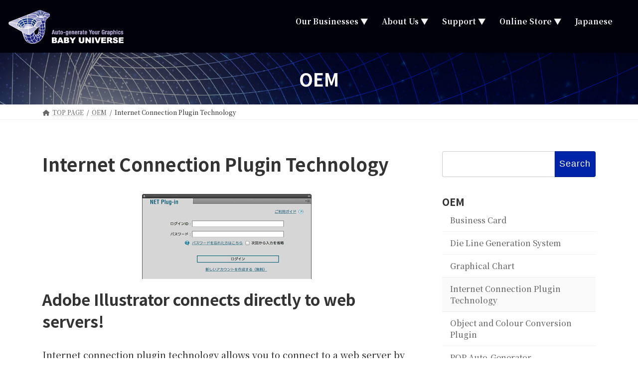

--- FILE ---
content_type: text/html; charset=UTF-8
request_url: https://baby-universe.net/oem/internet-connection-plugin-technology/
body_size: 18626
content:
<!DOCTYPE html>
<html lang="en-US">
<head>
<meta charset="utf-8">
<meta http-equiv="X-UA-Compatible" content="IE=edge">
<meta name="viewport" content="width=device-width, initial-scale=1">
<!-- Google tag (gtag.js) --><script async src="https://www.googletagmanager.com/gtag/js?id=G-RB4MPFN2EF"></script><script>window.dataLayer = window.dataLayer || [];function gtag(){dataLayer.push(arguments);}gtag('js', new Date());gtag('config', 'G-RB4MPFN2EF');</script>
<meta name='robots' content='index, follow, max-image-preview:large, max-snippet:-1, max-video-preview:-1' />
<script id="cookieyes" type="text/javascript" src="https://cdn-cookieyes.com/client_data/c6d24ce84332147b00688746/script.js"></script>
	<!-- This site is optimized with the Yoast SEO plugin v23.4 - https://yoast.com/wordpress/plugins/seo/ -->
	<title>Internet Connection Plugin Technology - Baby Universe Inc.</title>
	<meta name="description" content="Internet connection plugin technology allows you to connect to a web server by selecting it from an Illustrator palette." />
	<link rel="canonical" href="https://baby-universe.net/oem/internet-connection-plugin-technology/" />
	<meta property="og:locale" content="en_US" />
	<meta property="og:type" content="article" />
	<meta property="og:title" content="Internet Connection Plugin Technology - Baby Universe Inc." />
	<meta property="og:description" content="Internet connection plugin technology allows you to connect to a web server by selecting it from an Illustrator palette." />
	<meta property="og:url" content="https://baby-universe.net/oem/internet-connection-plugin-technology/" />
	<meta property="og:site_name" content="Baby Universe Inc." />
	<meta property="article:modified_time" content="2023-06-19T06:00:53+00:00" />
	<meta property="og:image" content="http://baby-universe.net/wp-content/uploads/2021/06/img01-1-1.gif" />
	<meta name="twitter:card" content="summary_large_image" />
	<meta name="twitter:label1" content="Est. reading time" />
	<meta name="twitter:data1" content="1 minute" />
	<script type="application/ld+json" class="yoast-schema-graph">{"@context":"https://schema.org","@graph":[{"@type":"WebPage","@id":"https://baby-universe.net/oem/internet-connection-plugin-technology/","url":"https://baby-universe.net/oem/internet-connection-plugin-technology/","name":"Internet Connection Plugin Technology - Baby Universe Inc.","isPartOf":{"@id":"https://baby-universe.net/#website"},"primaryImageOfPage":{"@id":"https://baby-universe.net/oem/internet-connection-plugin-technology/#primaryimage"},"image":{"@id":"https://baby-universe.net/oem/internet-connection-plugin-technology/#primaryimage"},"thumbnailUrl":"http://baby-universe.net/wp-content/uploads/2021/06/img01-1-1.gif","datePublished":"2021-06-11T06:11:08+00:00","dateModified":"2023-06-19T06:00:53+00:00","description":"Internet connection plugin technology allows you to connect to a web server by selecting it from an Illustrator palette.","breadcrumb":{"@id":"https://baby-universe.net/oem/internet-connection-plugin-technology/#breadcrumb"},"inLanguage":"en-US","potentialAction":[{"@type":"ReadAction","target":["https://baby-universe.net/oem/internet-connection-plugin-technology/"]}]},{"@type":"ImageObject","inLanguage":"en-US","@id":"https://baby-universe.net/oem/internet-connection-plugin-technology/#primaryimage","url":"http://baby-universe.net/wp-content/uploads/2021/06/img01-1-1.gif","contentUrl":"http://baby-universe.net/wp-content/uploads/2021/06/img01-1-1.gif"},{"@type":"BreadcrumbList","@id":"https://baby-universe.net/oem/internet-connection-plugin-technology/#breadcrumb","itemListElement":[{"@type":"ListItem","position":1,"name":"Home","item":"https://baby-universe.net/"},{"@type":"ListItem","position":2,"name":"OEM","item":"https://baby-universe.net/oem/"},{"@type":"ListItem","position":3,"name":"Internet Connection Plugin Technology"}]},{"@type":"WebSite","@id":"https://baby-universe.net/#website","url":"https://baby-universe.net/","name":"Baby Universe Inc.","description":"The Vector Generation AI","publisher":{"@id":"https://baby-universe.net/#organization"},"potentialAction":[{"@type":"SearchAction","target":{"@type":"EntryPoint","urlTemplate":"https://baby-universe.net/?s={search_term_string}"},"query-input":{"@type":"PropertyValueSpecification","valueRequired":true,"valueName":"search_term_string"}}],"inLanguage":"en-US"},{"@type":"Organization","@id":"https://baby-universe.net/#organization","name":"Baby Universe Inc.","url":"https://baby-universe.net/","logo":{"@type":"ImageObject","inLanguage":"en-US","@id":"https://baby-universe.net/#/schema/logo/image/","url":"https://baby-universe.net/wp-content/uploads/2025/06/ロゴ02.png","contentUrl":"https://baby-universe.net/wp-content/uploads/2025/06/ロゴ02.png","width":1000,"height":294,"caption":"Baby Universe Inc."},"image":{"@id":"https://baby-universe.net/#/schema/logo/image/"}}]}</script>
	<!-- / Yoast SEO plugin. -->


<link rel='dns-prefetch' href='//www.googletagmanager.com' />
<link rel="alternate" type="application/rss+xml" title="Baby Universe Inc. &raquo; Feed" href="https://baby-universe.net/feed/" />
<link rel="alternate" type="application/rss+xml" title="Baby Universe Inc. &raquo; Comments Feed" href="https://baby-universe.net/comments/feed/" />
<link rel="alternate" title="oEmbed (JSON)" type="application/json+oembed" href="https://baby-universe.net/wp-json/oembed/1.0/embed?url=https%3A%2F%2Fbaby-universe.net%2Foem%2Finternet-connection-plugin-technology%2F" />
<link rel="alternate" title="oEmbed (XML)" type="text/xml+oembed" href="https://baby-universe.net/wp-json/oembed/1.0/embed?url=https%3A%2F%2Fbaby-universe.net%2Foem%2Finternet-connection-plugin-technology%2F&#038;format=xml" />
<meta name="description" content="Adobe Illustrator connects directly to web servers!Internet connection plugin technology allows you to connect to a web server by selecting it from an Illustrator palette. Normally, in order to upload a graphic created in Illustrat" /><style id='wp-img-auto-sizes-contain-inline-css' type='text/css'>
img:is([sizes=auto i],[sizes^="auto," i]){contain-intrinsic-size:3000px 1500px}
/*# sourceURL=wp-img-auto-sizes-contain-inline-css */
</style>
<link rel='stylesheet' id='vkExUnit_common_style-css' href='https://baby-universe.net/wp-content/plugins/vk-all-in-one-expansion-unit/assets/css/vkExUnit_style.css?ver=9.99.4.1' type='text/css' media='all' />
<style id='vkExUnit_common_style-inline-css' type='text/css'>
.veu_promotion-alert__content--text { border: 1px solid rgba(0,0,0,0.125); padding: 0.5em 1em; border-radius: var(--vk-size-radius); margin-bottom: var(--vk-margin-block-bottom); font-size: 0.875rem; } /* Alert Content部分に段落タグを入れた場合に最後の段落の余白を0にする */ .veu_promotion-alert__content--text p:last-of-type{ margin-bottom:0; margin-top: 0; }
:root {--ver_page_top_button_url:url(https://baby-universe.net/wp-content/plugins/vk-all-in-one-expansion-unit/assets/images/to-top-btn-icon.svg);}@font-face {font-weight: normal;font-style: normal;font-family: "vk_sns";src: url("https://baby-universe.net/wp-content/plugins/vk-all-in-one-expansion-unit/inc/sns/icons/fonts/vk_sns.eot?-bq20cj");src: url("https://baby-universe.net/wp-content/plugins/vk-all-in-one-expansion-unit/inc/sns/icons/fonts/vk_sns.eot?#iefix-bq20cj") format("embedded-opentype"),url("https://baby-universe.net/wp-content/plugins/vk-all-in-one-expansion-unit/inc/sns/icons/fonts/vk_sns.woff?-bq20cj") format("woff"),url("https://baby-universe.net/wp-content/plugins/vk-all-in-one-expansion-unit/inc/sns/icons/fonts/vk_sns.ttf?-bq20cj") format("truetype"),url("https://baby-universe.net/wp-content/plugins/vk-all-in-one-expansion-unit/inc/sns/icons/fonts/vk_sns.svg?-bq20cj#vk_sns") format("svg");}
/*# sourceURL=vkExUnit_common_style-inline-css */
</style>
<link rel='stylesheet' id='vk-header-top-css' href='https://baby-universe.net/wp-content/plugins/lightning-g3-pro-unit/inc/header-top/package/css/header-top.css?ver=0.1.1' type='text/css' media='all' />
<style id='vk-header-top-inline-css' type='text/css'>
/* Header Top */.header-top{color:#fff;background-color:#01010b;}.header-top .nav li a{color:#fff;}
/*# sourceURL=vk-header-top-inline-css */
</style>
<style id='wp-emoji-styles-inline-css' type='text/css'>

	img.wp-smiley, img.emoji {
		display: inline !important;
		border: none !important;
		box-shadow: none !important;
		height: 1em !important;
		width: 1em !important;
		margin: 0 0.07em !important;
		vertical-align: -0.1em !important;
		background: none !important;
		padding: 0 !important;
	}
/*# sourceURL=wp-emoji-styles-inline-css */
</style>
<style id='wp-block-library-inline-css' type='text/css'>
:root{--wp-block-synced-color:#7a00df;--wp-block-synced-color--rgb:122,0,223;--wp-bound-block-color:var(--wp-block-synced-color);--wp-editor-canvas-background:#ddd;--wp-admin-theme-color:#007cba;--wp-admin-theme-color--rgb:0,124,186;--wp-admin-theme-color-darker-10:#006ba1;--wp-admin-theme-color-darker-10--rgb:0,107,160.5;--wp-admin-theme-color-darker-20:#005a87;--wp-admin-theme-color-darker-20--rgb:0,90,135;--wp-admin-border-width-focus:2px}@media (min-resolution:192dpi){:root{--wp-admin-border-width-focus:1.5px}}.wp-element-button{cursor:pointer}:root .has-very-light-gray-background-color{background-color:#eee}:root .has-very-dark-gray-background-color{background-color:#313131}:root .has-very-light-gray-color{color:#eee}:root .has-very-dark-gray-color{color:#313131}:root .has-vivid-green-cyan-to-vivid-cyan-blue-gradient-background{background:linear-gradient(135deg,#00d084,#0693e3)}:root .has-purple-crush-gradient-background{background:linear-gradient(135deg,#34e2e4,#4721fb 50%,#ab1dfe)}:root .has-hazy-dawn-gradient-background{background:linear-gradient(135deg,#faaca8,#dad0ec)}:root .has-subdued-olive-gradient-background{background:linear-gradient(135deg,#fafae1,#67a671)}:root .has-atomic-cream-gradient-background{background:linear-gradient(135deg,#fdd79a,#004a59)}:root .has-nightshade-gradient-background{background:linear-gradient(135deg,#330968,#31cdcf)}:root .has-midnight-gradient-background{background:linear-gradient(135deg,#020381,#2874fc)}:root{--wp--preset--font-size--normal:16px;--wp--preset--font-size--huge:42px}.has-regular-font-size{font-size:1em}.has-larger-font-size{font-size:2.625em}.has-normal-font-size{font-size:var(--wp--preset--font-size--normal)}.has-huge-font-size{font-size:var(--wp--preset--font-size--huge)}.has-text-align-center{text-align:center}.has-text-align-left{text-align:left}.has-text-align-right{text-align:right}.has-fit-text{white-space:nowrap!important}#end-resizable-editor-section{display:none}.aligncenter{clear:both}.items-justified-left{justify-content:flex-start}.items-justified-center{justify-content:center}.items-justified-right{justify-content:flex-end}.items-justified-space-between{justify-content:space-between}.screen-reader-text{border:0;clip-path:inset(50%);height:1px;margin:-1px;overflow:hidden;padding:0;position:absolute;width:1px;word-wrap:normal!important}.screen-reader-text:focus{background-color:#ddd;clip-path:none;color:#444;display:block;font-size:1em;height:auto;left:5px;line-height:normal;padding:15px 23px 14px;text-decoration:none;top:5px;width:auto;z-index:100000}html :where(.has-border-color){border-style:solid}html :where([style*=border-top-color]){border-top-style:solid}html :where([style*=border-right-color]){border-right-style:solid}html :where([style*=border-bottom-color]){border-bottom-style:solid}html :where([style*=border-left-color]){border-left-style:solid}html :where([style*=border-width]){border-style:solid}html :where([style*=border-top-width]){border-top-style:solid}html :where([style*=border-right-width]){border-right-style:solid}html :where([style*=border-bottom-width]){border-bottom-style:solid}html :where([style*=border-left-width]){border-left-style:solid}html :where(img[class*=wp-image-]){height:auto;max-width:100%}:where(figure){margin:0 0 1em}html :where(.is-position-sticky){--wp-admin--admin-bar--position-offset:var(--wp-admin--admin-bar--height,0px)}@media screen and (max-width:600px){html :where(.is-position-sticky){--wp-admin--admin-bar--position-offset:0px}}
/* VK Color Palettes */:root{ --wp--preset--color--vk-color-primary:#0024a8}/* --vk-color-primary is deprecated. */:root{ --vk-color-primary: var(--wp--preset--color--vk-color-primary);}:root{ --wp--preset--color--vk-color-primary-dark:#001d86}/* --vk-color-primary-dark is deprecated. */:root{ --vk-color-primary-dark: var(--wp--preset--color--vk-color-primary-dark);}:root{ --wp--preset--color--vk-color-primary-vivid:#0028b9}/* --vk-color-primary-vivid is deprecated. */:root{ --vk-color-primary-vivid: var(--wp--preset--color--vk-color-primary-vivid);}

/*# sourceURL=wp-block-library-inline-css */
</style><style id='wp-block-heading-inline-css' type='text/css'>
h1:where(.wp-block-heading).has-background,h2:where(.wp-block-heading).has-background,h3:where(.wp-block-heading).has-background,h4:where(.wp-block-heading).has-background,h5:where(.wp-block-heading).has-background,h6:where(.wp-block-heading).has-background{padding:1.25em 2.375em}h1.has-text-align-left[style*=writing-mode]:where([style*=vertical-lr]),h1.has-text-align-right[style*=writing-mode]:where([style*=vertical-rl]),h2.has-text-align-left[style*=writing-mode]:where([style*=vertical-lr]),h2.has-text-align-right[style*=writing-mode]:where([style*=vertical-rl]),h3.has-text-align-left[style*=writing-mode]:where([style*=vertical-lr]),h3.has-text-align-right[style*=writing-mode]:where([style*=vertical-rl]),h4.has-text-align-left[style*=writing-mode]:where([style*=vertical-lr]),h4.has-text-align-right[style*=writing-mode]:where([style*=vertical-rl]),h5.has-text-align-left[style*=writing-mode]:where([style*=vertical-lr]),h5.has-text-align-right[style*=writing-mode]:where([style*=vertical-rl]),h6.has-text-align-left[style*=writing-mode]:where([style*=vertical-lr]),h6.has-text-align-right[style*=writing-mode]:where([style*=vertical-rl]){rotate:180deg}
/*# sourceURL=https://baby-universe.net/wp-includes/blocks/heading/style.min.css */
</style>
<style id='wp-block-image-inline-css' type='text/css'>
.wp-block-image>a,.wp-block-image>figure>a{display:inline-block}.wp-block-image img{box-sizing:border-box;height:auto;max-width:100%;vertical-align:bottom}@media not (prefers-reduced-motion){.wp-block-image img.hide{visibility:hidden}.wp-block-image img.show{animation:show-content-image .4s}}.wp-block-image[style*=border-radius] img,.wp-block-image[style*=border-radius]>a{border-radius:inherit}.wp-block-image.has-custom-border img{box-sizing:border-box}.wp-block-image.aligncenter{text-align:center}.wp-block-image.alignfull>a,.wp-block-image.alignwide>a{width:100%}.wp-block-image.alignfull img,.wp-block-image.alignwide img{height:auto;width:100%}.wp-block-image .aligncenter,.wp-block-image .alignleft,.wp-block-image .alignright,.wp-block-image.aligncenter,.wp-block-image.alignleft,.wp-block-image.alignright{display:table}.wp-block-image .aligncenter>figcaption,.wp-block-image .alignleft>figcaption,.wp-block-image .alignright>figcaption,.wp-block-image.aligncenter>figcaption,.wp-block-image.alignleft>figcaption,.wp-block-image.alignright>figcaption{caption-side:bottom;display:table-caption}.wp-block-image .alignleft{float:left;margin:.5em 1em .5em 0}.wp-block-image .alignright{float:right;margin:.5em 0 .5em 1em}.wp-block-image .aligncenter{margin-left:auto;margin-right:auto}.wp-block-image :where(figcaption){margin-bottom:1em;margin-top:.5em}.wp-block-image.is-style-circle-mask img{border-radius:9999px}@supports ((-webkit-mask-image:none) or (mask-image:none)) or (-webkit-mask-image:none){.wp-block-image.is-style-circle-mask img{border-radius:0;-webkit-mask-image:url('data:image/svg+xml;utf8,<svg viewBox="0 0 100 100" xmlns="http://www.w3.org/2000/svg"><circle cx="50" cy="50" r="50"/></svg>');mask-image:url('data:image/svg+xml;utf8,<svg viewBox="0 0 100 100" xmlns="http://www.w3.org/2000/svg"><circle cx="50" cy="50" r="50"/></svg>');mask-mode:alpha;-webkit-mask-position:center;mask-position:center;-webkit-mask-repeat:no-repeat;mask-repeat:no-repeat;-webkit-mask-size:contain;mask-size:contain}}:root :where(.wp-block-image.is-style-rounded img,.wp-block-image .is-style-rounded img){border-radius:9999px}.wp-block-image figure{margin:0}.wp-lightbox-container{display:flex;flex-direction:column;position:relative}.wp-lightbox-container img{cursor:zoom-in}.wp-lightbox-container img:hover+button{opacity:1}.wp-lightbox-container button{align-items:center;backdrop-filter:blur(16px) saturate(180%);background-color:#5a5a5a40;border:none;border-radius:4px;cursor:zoom-in;display:flex;height:20px;justify-content:center;opacity:0;padding:0;position:absolute;right:16px;text-align:center;top:16px;width:20px;z-index:100}@media not (prefers-reduced-motion){.wp-lightbox-container button{transition:opacity .2s ease}}.wp-lightbox-container button:focus-visible{outline:3px auto #5a5a5a40;outline:3px auto -webkit-focus-ring-color;outline-offset:3px}.wp-lightbox-container button:hover{cursor:pointer;opacity:1}.wp-lightbox-container button:focus{opacity:1}.wp-lightbox-container button:focus,.wp-lightbox-container button:hover,.wp-lightbox-container button:not(:hover):not(:active):not(.has-background){background-color:#5a5a5a40;border:none}.wp-lightbox-overlay{box-sizing:border-box;cursor:zoom-out;height:100vh;left:0;overflow:hidden;position:fixed;top:0;visibility:hidden;width:100%;z-index:100000}.wp-lightbox-overlay .close-button{align-items:center;cursor:pointer;display:flex;justify-content:center;min-height:40px;min-width:40px;padding:0;position:absolute;right:calc(env(safe-area-inset-right) + 16px);top:calc(env(safe-area-inset-top) + 16px);z-index:5000000}.wp-lightbox-overlay .close-button:focus,.wp-lightbox-overlay .close-button:hover,.wp-lightbox-overlay .close-button:not(:hover):not(:active):not(.has-background){background:none;border:none}.wp-lightbox-overlay .lightbox-image-container{height:var(--wp--lightbox-container-height);left:50%;overflow:hidden;position:absolute;top:50%;transform:translate(-50%,-50%);transform-origin:top left;width:var(--wp--lightbox-container-width);z-index:9999999999}.wp-lightbox-overlay .wp-block-image{align-items:center;box-sizing:border-box;display:flex;height:100%;justify-content:center;margin:0;position:relative;transform-origin:0 0;width:100%;z-index:3000000}.wp-lightbox-overlay .wp-block-image img{height:var(--wp--lightbox-image-height);min-height:var(--wp--lightbox-image-height);min-width:var(--wp--lightbox-image-width);width:var(--wp--lightbox-image-width)}.wp-lightbox-overlay .wp-block-image figcaption{display:none}.wp-lightbox-overlay button{background:none;border:none}.wp-lightbox-overlay .scrim{background-color:#fff;height:100%;opacity:.9;position:absolute;width:100%;z-index:2000000}.wp-lightbox-overlay.active{visibility:visible}@media not (prefers-reduced-motion){.wp-lightbox-overlay.active{animation:turn-on-visibility .25s both}.wp-lightbox-overlay.active img{animation:turn-on-visibility .35s both}.wp-lightbox-overlay.show-closing-animation:not(.active){animation:turn-off-visibility .35s both}.wp-lightbox-overlay.show-closing-animation:not(.active) img{animation:turn-off-visibility .25s both}.wp-lightbox-overlay.zoom.active{animation:none;opacity:1;visibility:visible}.wp-lightbox-overlay.zoom.active .lightbox-image-container{animation:lightbox-zoom-in .4s}.wp-lightbox-overlay.zoom.active .lightbox-image-container img{animation:none}.wp-lightbox-overlay.zoom.active .scrim{animation:turn-on-visibility .4s forwards}.wp-lightbox-overlay.zoom.show-closing-animation:not(.active){animation:none}.wp-lightbox-overlay.zoom.show-closing-animation:not(.active) .lightbox-image-container{animation:lightbox-zoom-out .4s}.wp-lightbox-overlay.zoom.show-closing-animation:not(.active) .lightbox-image-container img{animation:none}.wp-lightbox-overlay.zoom.show-closing-animation:not(.active) .scrim{animation:turn-off-visibility .4s forwards}}@keyframes show-content-image{0%{visibility:hidden}99%{visibility:hidden}to{visibility:visible}}@keyframes turn-on-visibility{0%{opacity:0}to{opacity:1}}@keyframes turn-off-visibility{0%{opacity:1;visibility:visible}99%{opacity:0;visibility:visible}to{opacity:0;visibility:hidden}}@keyframes lightbox-zoom-in{0%{transform:translate(calc((-100vw + var(--wp--lightbox-scrollbar-width))/2 + var(--wp--lightbox-initial-left-position)),calc(-50vh + var(--wp--lightbox-initial-top-position))) scale(var(--wp--lightbox-scale))}to{transform:translate(-50%,-50%) scale(1)}}@keyframes lightbox-zoom-out{0%{transform:translate(-50%,-50%) scale(1);visibility:visible}99%{visibility:visible}to{transform:translate(calc((-100vw + var(--wp--lightbox-scrollbar-width))/2 + var(--wp--lightbox-initial-left-position)),calc(-50vh + var(--wp--lightbox-initial-top-position))) scale(var(--wp--lightbox-scale));visibility:hidden}}
/*# sourceURL=https://baby-universe.net/wp-includes/blocks/image/style.min.css */
</style>
<style id='wp-block-list-inline-css' type='text/css'>
ol,ul{box-sizing:border-box}:root :where(.wp-block-list.has-background){padding:1.25em 2.375em}
/*# sourceURL=https://baby-universe.net/wp-includes/blocks/list/style.min.css */
</style>
<style id='wp-block-paragraph-inline-css' type='text/css'>
.is-small-text{font-size:.875em}.is-regular-text{font-size:1em}.is-large-text{font-size:2.25em}.is-larger-text{font-size:3em}.has-drop-cap:not(:focus):first-letter{float:left;font-size:8.4em;font-style:normal;font-weight:100;line-height:.68;margin:.05em .1em 0 0;text-transform:uppercase}body.rtl .has-drop-cap:not(:focus):first-letter{float:none;margin-left:.1em}p.has-drop-cap.has-background{overflow:hidden}:root :where(p.has-background){padding:1.25em 2.375em}:where(p.has-text-color:not(.has-link-color)) a{color:inherit}p.has-text-align-left[style*="writing-mode:vertical-lr"],p.has-text-align-right[style*="writing-mode:vertical-rl"]{rotate:180deg}
/*# sourceURL=https://baby-universe.net/wp-includes/blocks/paragraph/style.min.css */
</style>
<style id='global-styles-inline-css' type='text/css'>
:root{--wp--preset--aspect-ratio--square: 1;--wp--preset--aspect-ratio--4-3: 4/3;--wp--preset--aspect-ratio--3-4: 3/4;--wp--preset--aspect-ratio--3-2: 3/2;--wp--preset--aspect-ratio--2-3: 2/3;--wp--preset--aspect-ratio--16-9: 16/9;--wp--preset--aspect-ratio--9-16: 9/16;--wp--preset--color--black: #000000;--wp--preset--color--cyan-bluish-gray: #abb8c3;--wp--preset--color--white: #ffffff;--wp--preset--color--pale-pink: #f78da7;--wp--preset--color--vivid-red: #cf2e2e;--wp--preset--color--luminous-vivid-orange: #ff6900;--wp--preset--color--luminous-vivid-amber: #fcb900;--wp--preset--color--light-green-cyan: #7bdcb5;--wp--preset--color--vivid-green-cyan: #00d084;--wp--preset--color--pale-cyan-blue: #8ed1fc;--wp--preset--color--vivid-cyan-blue: #0693e3;--wp--preset--color--vivid-purple: #9b51e0;--wp--preset--color--vk-color-primary: #0024a8;--wp--preset--color--vk-color-primary-dark: #001d86;--wp--preset--color--vk-color-primary-vivid: #0028b9;--wp--preset--gradient--vivid-cyan-blue-to-vivid-purple: linear-gradient(135deg,rgba(6,147,227,1) 0%,rgb(155,81,224) 100%);--wp--preset--gradient--light-green-cyan-to-vivid-green-cyan: linear-gradient(135deg,rgb(122,220,180) 0%,rgb(0,208,130) 100%);--wp--preset--gradient--luminous-vivid-amber-to-luminous-vivid-orange: linear-gradient(135deg,rgba(252,185,0,1) 0%,rgba(255,105,0,1) 100%);--wp--preset--gradient--luminous-vivid-orange-to-vivid-red: linear-gradient(135deg,rgba(255,105,0,1) 0%,rgb(207,46,46) 100%);--wp--preset--gradient--very-light-gray-to-cyan-bluish-gray: linear-gradient(135deg,rgb(238,238,238) 0%,rgb(169,184,195) 100%);--wp--preset--gradient--cool-to-warm-spectrum: linear-gradient(135deg,rgb(74,234,220) 0%,rgb(151,120,209) 20%,rgb(207,42,186) 40%,rgb(238,44,130) 60%,rgb(251,105,98) 80%,rgb(254,248,76) 100%);--wp--preset--gradient--blush-light-purple: linear-gradient(135deg,rgb(255,206,236) 0%,rgb(152,150,240) 100%);--wp--preset--gradient--blush-bordeaux: linear-gradient(135deg,rgb(254,205,165) 0%,rgb(254,45,45) 50%,rgb(107,0,62) 100%);--wp--preset--gradient--luminous-dusk: linear-gradient(135deg,rgb(255,203,112) 0%,rgb(199,81,192) 50%,rgb(65,88,208) 100%);--wp--preset--gradient--pale-ocean: linear-gradient(135deg,rgb(255,245,203) 0%,rgb(182,227,212) 50%,rgb(51,167,181) 100%);--wp--preset--gradient--electric-grass: linear-gradient(135deg,rgb(202,248,128) 0%,rgb(113,206,126) 100%);--wp--preset--gradient--midnight: linear-gradient(135deg,rgb(2,3,129) 0%,rgb(40,116,252) 100%);--wp--preset--gradient--vivid-green-cyan-to-vivid-cyan-blue: linear-gradient(135deg,rgba(0,208,132,1) 0%,rgba(6,147,227,1) 100%);--wp--preset--font-size--small: 14px;--wp--preset--font-size--medium: 20px;--wp--preset--font-size--large: 24px;--wp--preset--font-size--x-large: 42px;--wp--preset--font-size--regular: 16px;--wp--preset--font-size--huge: 36px;--wp--preset--spacing--20: 0.44rem;--wp--preset--spacing--30: 0.67rem;--wp--preset--spacing--40: 1rem;--wp--preset--spacing--50: 1.5rem;--wp--preset--spacing--60: 2.25rem;--wp--preset--spacing--70: 3.38rem;--wp--preset--spacing--80: 5.06rem;--wp--preset--shadow--natural: 6px 6px 9px rgba(0, 0, 0, 0.2);--wp--preset--shadow--deep: 12px 12px 50px rgba(0, 0, 0, 0.4);--wp--preset--shadow--sharp: 6px 6px 0px rgba(0, 0, 0, 0.2);--wp--preset--shadow--outlined: 6px 6px 0px -3px rgb(255, 255, 255), 6px 6px rgb(0, 0, 0);--wp--preset--shadow--crisp: 6px 6px 0px rgb(0, 0, 0);}:where(.is-layout-flex){gap: 0.5em;}:where(.is-layout-grid){gap: 0.5em;}body .is-layout-flex{display: flex;}.is-layout-flex{flex-wrap: wrap;align-items: center;}.is-layout-flex > :is(*, div){margin: 0;}body .is-layout-grid{display: grid;}.is-layout-grid > :is(*, div){margin: 0;}:where(.wp-block-columns.is-layout-flex){gap: 2em;}:where(.wp-block-columns.is-layout-grid){gap: 2em;}:where(.wp-block-post-template.is-layout-flex){gap: 1.25em;}:where(.wp-block-post-template.is-layout-grid){gap: 1.25em;}.has-black-color{color: var(--wp--preset--color--black) !important;}.has-cyan-bluish-gray-color{color: var(--wp--preset--color--cyan-bluish-gray) !important;}.has-white-color{color: var(--wp--preset--color--white) !important;}.has-pale-pink-color{color: var(--wp--preset--color--pale-pink) !important;}.has-vivid-red-color{color: var(--wp--preset--color--vivid-red) !important;}.has-luminous-vivid-orange-color{color: var(--wp--preset--color--luminous-vivid-orange) !important;}.has-luminous-vivid-amber-color{color: var(--wp--preset--color--luminous-vivid-amber) !important;}.has-light-green-cyan-color{color: var(--wp--preset--color--light-green-cyan) !important;}.has-vivid-green-cyan-color{color: var(--wp--preset--color--vivid-green-cyan) !important;}.has-pale-cyan-blue-color{color: var(--wp--preset--color--pale-cyan-blue) !important;}.has-vivid-cyan-blue-color{color: var(--wp--preset--color--vivid-cyan-blue) !important;}.has-vivid-purple-color{color: var(--wp--preset--color--vivid-purple) !important;}.has-vk-color-primary-color{color: var(--wp--preset--color--vk-color-primary) !important;}.has-vk-color-primary-dark-color{color: var(--wp--preset--color--vk-color-primary-dark) !important;}.has-vk-color-primary-vivid-color{color: var(--wp--preset--color--vk-color-primary-vivid) !important;}.has-black-background-color{background-color: var(--wp--preset--color--black) !important;}.has-cyan-bluish-gray-background-color{background-color: var(--wp--preset--color--cyan-bluish-gray) !important;}.has-white-background-color{background-color: var(--wp--preset--color--white) !important;}.has-pale-pink-background-color{background-color: var(--wp--preset--color--pale-pink) !important;}.has-vivid-red-background-color{background-color: var(--wp--preset--color--vivid-red) !important;}.has-luminous-vivid-orange-background-color{background-color: var(--wp--preset--color--luminous-vivid-orange) !important;}.has-luminous-vivid-amber-background-color{background-color: var(--wp--preset--color--luminous-vivid-amber) !important;}.has-light-green-cyan-background-color{background-color: var(--wp--preset--color--light-green-cyan) !important;}.has-vivid-green-cyan-background-color{background-color: var(--wp--preset--color--vivid-green-cyan) !important;}.has-pale-cyan-blue-background-color{background-color: var(--wp--preset--color--pale-cyan-blue) !important;}.has-vivid-cyan-blue-background-color{background-color: var(--wp--preset--color--vivid-cyan-blue) !important;}.has-vivid-purple-background-color{background-color: var(--wp--preset--color--vivid-purple) !important;}.has-vk-color-primary-background-color{background-color: var(--wp--preset--color--vk-color-primary) !important;}.has-vk-color-primary-dark-background-color{background-color: var(--wp--preset--color--vk-color-primary-dark) !important;}.has-vk-color-primary-vivid-background-color{background-color: var(--wp--preset--color--vk-color-primary-vivid) !important;}.has-black-border-color{border-color: var(--wp--preset--color--black) !important;}.has-cyan-bluish-gray-border-color{border-color: var(--wp--preset--color--cyan-bluish-gray) !important;}.has-white-border-color{border-color: var(--wp--preset--color--white) !important;}.has-pale-pink-border-color{border-color: var(--wp--preset--color--pale-pink) !important;}.has-vivid-red-border-color{border-color: var(--wp--preset--color--vivid-red) !important;}.has-luminous-vivid-orange-border-color{border-color: var(--wp--preset--color--luminous-vivid-orange) !important;}.has-luminous-vivid-amber-border-color{border-color: var(--wp--preset--color--luminous-vivid-amber) !important;}.has-light-green-cyan-border-color{border-color: var(--wp--preset--color--light-green-cyan) !important;}.has-vivid-green-cyan-border-color{border-color: var(--wp--preset--color--vivid-green-cyan) !important;}.has-pale-cyan-blue-border-color{border-color: var(--wp--preset--color--pale-cyan-blue) !important;}.has-vivid-cyan-blue-border-color{border-color: var(--wp--preset--color--vivid-cyan-blue) !important;}.has-vivid-purple-border-color{border-color: var(--wp--preset--color--vivid-purple) !important;}.has-vk-color-primary-border-color{border-color: var(--wp--preset--color--vk-color-primary) !important;}.has-vk-color-primary-dark-border-color{border-color: var(--wp--preset--color--vk-color-primary-dark) !important;}.has-vk-color-primary-vivid-border-color{border-color: var(--wp--preset--color--vk-color-primary-vivid) !important;}.has-vivid-cyan-blue-to-vivid-purple-gradient-background{background: var(--wp--preset--gradient--vivid-cyan-blue-to-vivid-purple) !important;}.has-light-green-cyan-to-vivid-green-cyan-gradient-background{background: var(--wp--preset--gradient--light-green-cyan-to-vivid-green-cyan) !important;}.has-luminous-vivid-amber-to-luminous-vivid-orange-gradient-background{background: var(--wp--preset--gradient--luminous-vivid-amber-to-luminous-vivid-orange) !important;}.has-luminous-vivid-orange-to-vivid-red-gradient-background{background: var(--wp--preset--gradient--luminous-vivid-orange-to-vivid-red) !important;}.has-very-light-gray-to-cyan-bluish-gray-gradient-background{background: var(--wp--preset--gradient--very-light-gray-to-cyan-bluish-gray) !important;}.has-cool-to-warm-spectrum-gradient-background{background: var(--wp--preset--gradient--cool-to-warm-spectrum) !important;}.has-blush-light-purple-gradient-background{background: var(--wp--preset--gradient--blush-light-purple) !important;}.has-blush-bordeaux-gradient-background{background: var(--wp--preset--gradient--blush-bordeaux) !important;}.has-luminous-dusk-gradient-background{background: var(--wp--preset--gradient--luminous-dusk) !important;}.has-pale-ocean-gradient-background{background: var(--wp--preset--gradient--pale-ocean) !important;}.has-electric-grass-gradient-background{background: var(--wp--preset--gradient--electric-grass) !important;}.has-midnight-gradient-background{background: var(--wp--preset--gradient--midnight) !important;}.has-small-font-size{font-size: var(--wp--preset--font-size--small) !important;}.has-medium-font-size{font-size: var(--wp--preset--font-size--medium) !important;}.has-large-font-size{font-size: var(--wp--preset--font-size--large) !important;}.has-x-large-font-size{font-size: var(--wp--preset--font-size--x-large) !important;}
/*# sourceURL=global-styles-inline-css */
</style>

<style id='classic-theme-styles-inline-css' type='text/css'>
/*! This file is auto-generated */
.wp-block-button__link{color:#fff;background-color:#32373c;border-radius:9999px;box-shadow:none;text-decoration:none;padding:calc(.667em + 2px) calc(1.333em + 2px);font-size:1.125em}.wp-block-file__button{background:#32373c;color:#fff;text-decoration:none}
/*# sourceURL=/wp-includes/css/classic-themes.min.css */
</style>
<link rel='stylesheet' id='veu-cta-css' href='https://baby-universe.net/wp-content/plugins/vk-all-in-one-expansion-unit/inc/call-to-action/package/assets/css/style.css?ver=9.99.4.1' type='text/css' media='all' />
<link rel='stylesheet' id='vk-swiper-style-css' href='https://baby-universe.net/wp-content/plugins/vk-blocks-pro/vendor/vektor-inc/vk-swiper/src/assets/css/swiper-bundle.min.css?ver=11.0.2' type='text/css' media='all' />
<link rel='stylesheet' id='lightning-common-style-css' href='https://baby-universe.net/wp-content/themes/lightning/_g3/assets/css/style.css?ver=15.26.2' type='text/css' media='all' />
<style id='lightning-common-style-inline-css' type='text/css'>
/* Lightning */:root {--vk-color-primary:#0024a8;--vk-color-primary-dark:#001d86;--vk-color-primary-vivid:#0028b9;--g_nav_main_acc_icon_open_url:url(https://baby-universe.net/wp-content/themes/lightning/_g3/inc/vk-mobile-nav/package/images/vk-menu-acc-icon-open-black.svg);--g_nav_main_acc_icon_close_url: url(https://baby-universe.net/wp-content/themes/lightning/_g3/inc/vk-mobile-nav/package/images/vk-menu-close-black.svg);--g_nav_sub_acc_icon_open_url: url(https://baby-universe.net/wp-content/themes/lightning/_g3/inc/vk-mobile-nav/package/images/vk-menu-acc-icon-open-white.svg);--g_nav_sub_acc_icon_close_url: url(https://baby-universe.net/wp-content/themes/lightning/_g3/inc/vk-mobile-nav/package/images/vk-menu-close-white.svg);}
:root{--swiper-navigation-color: #fff;}
html{scroll-padding-top:var(--vk-size-admin-bar);}
:root {--vk-size-text: 18px;}.main-section {}
/* vk-mobile-nav */:root {--vk-mobile-nav-menu-btn-bg-src: url("https://baby-universe.net/wp-content/themes/lightning/_g3/inc/vk-mobile-nav/package/images/vk-menu-btn-black.svg");--vk-mobile-nav-menu-btn-close-bg-src: url("https://baby-universe.net/wp-content/themes/lightning/_g3/inc/vk-mobile-nav/package/images/vk-menu-close-black.svg");--vk-menu-acc-icon-open-black-bg-src: url("https://baby-universe.net/wp-content/themes/lightning/_g3/inc/vk-mobile-nav/package/images/vk-menu-acc-icon-open-black.svg");--vk-menu-acc-icon-open-white-bg-src: url("https://baby-universe.net/wp-content/themes/lightning/_g3/inc/vk-mobile-nav/package/images/vk-menu-acc-icon-open-white.svg");--vk-menu-acc-icon-close-black-bg-src: url("https://baby-universe.net/wp-content/themes/lightning/_g3/inc/vk-mobile-nav/package/images/vk-menu-close-black.svg");--vk-menu-acc-icon-close-white-bg-src: url("https://baby-universe.net/wp-content/themes/lightning/_g3/inc/vk-mobile-nav/package/images/vk-menu-close-white.svg");}
/*# sourceURL=lightning-common-style-inline-css */
</style>
<link rel='stylesheet' id='lightning-design-style-css' href='https://baby-universe.net/wp-content/themes/lightning/_g3/design-skin/origin3/css/style.css?ver=15.26.2' type='text/css' media='all' />
<style id='lightning-design-style-inline-css' type='text/css'>
.tagcloud a:before { font-family: "Font Awesome 5 Free";content: "\f02b";font-weight: bold; }
/* Font switch */h1,h2,h3,h4,h5,h6,.page-header-title{ font-family:"Noto Sans JP",sans-serif;font-weight:700;font-display: swap;}body{ font-family:"Noto Serif JP",serif;font-weight:500;font-display: swap;}
.site-header {background-color:#01010b ;}.site-header {--vk-color-text-body: rgba( 255,255,255,0.95 );}.site-header-sub .contact-txt-tel {color:rgba( 255,255,255,0.95 );}.site-header-sub .btn {background:none;border:1px solid rgba( 255,255,255,0.7 );}.site-header-sub .btn:hover {background:var(--vk-color-primary);border-color:rgba( 255,255,255,0.5 );}.vk-mobile-nav-menu-btn {border-color:rgba(255,255,255,0.7);background-color:rgba(0,0,0,0.2);background-image: url(https://baby-universe.net/wp-content/themes/lightning/_g3/inc/vk-mobile-nav/package/images/vk-menu-btn-white.svg);}.global-nav .acc-btn{background-image: url(https://baby-universe.net/wp-content/themes/lightning/_g3/inc/vk-mobile-nav/package/images/vk-menu-acc-icon-open-white.svg);}.global-nav .acc-btn.acc-btn-close {background-image: url(https://baby-universe.net/wp-content/themes/lightning/_g3/inc/vk-mobile-nav/package/images/vk-menu-close-white.svg);}.vk-menu-acc .acc-btn{border: 1px solid #fff;}.headerTop {border-bottom:1px solid rgba(255,255,255,0.2);}.global-nav {--vk-color-border-hr: rgba(255, 255, 255, 0.2);}.header_scrolled .global-nav>li{border-left:1px solid rgba(255,255,255,0.2);}.header_scrolled .site-header {background-color:#01010b;}
.vk-campaign-text{color:#fff;background-color:#eab010;}.vk-campaign-text_btn,.vk-campaign-text_btn:link,.vk-campaign-text_btn:visited,.vk-campaign-text_btn:focus,.vk-campaign-text_btn:active{background:#fff;color:#4c4c4c;}a.vk-campaign-text_btn:hover{background:#eab010;color:#fff;}.vk-campaign-text_link,.vk-campaign-text_link:link,.vk-campaign-text_link:hover,.vk-campaign-text_link:visited,.vk-campaign-text_link:active,.vk-campaign-text_link:focus{color:#fff;}
/* page header */:root{--vk-page-header-url : url(http://baby-universe.co.jp/en/wp-content/uploads/2021/06/HP_main.png);}@media ( max-width:575.98px ){:root{--vk-page-header-url : url(http://baby-universe.co.jp/en/wp-content/uploads/2021/06/HP_main.png);}}.page-header{ position:relative;color:#ffffff;text-align:center;background: var(--vk-page-header-url, url(http://baby-universe.co.jp/en/wp-content/uploads/2021/06/HP_main.png) ) no-repeat 50% center;background-size: cover;min-height:2rem;}.page-header::before{content:"";position:absolute;top:0;left:0;background-color:#000000;opacity:0.4;width:100%;height:100%;}
/*# sourceURL=lightning-design-style-inline-css */
</style>
<link rel='stylesheet' id='vk-blog-card-css' href='https://baby-universe.net/wp-content/themes/lightning/_g3/inc/vk-wp-oembed-blog-card/package/css/blog-card.css?ver=6.9' type='text/css' media='all' />
<link rel='stylesheet' id='vk-blocks-build-css-css' href='https://baby-universe.net/wp-content/plugins/vk-blocks-pro/build/block-build.css?ver=1.83.0.2' type='text/css' media='all' />
<style id='vk-blocks-build-css-inline-css' type='text/css'>
:root {--vk_flow-arrow: url(https://baby-universe.net/wp-content/plugins/vk-blocks-pro/inc/vk-blocks/images/arrow_bottom.svg);--vk_image-mask-circle: url(https://baby-universe.net/wp-content/plugins/vk-blocks-pro/inc/vk-blocks/images/circle.svg);--vk_image-mask-wave01: url(https://baby-universe.net/wp-content/plugins/vk-blocks-pro/inc/vk-blocks/images/wave01.svg);--vk_image-mask-wave02: url(https://baby-universe.net/wp-content/plugins/vk-blocks-pro/inc/vk-blocks/images/wave02.svg);--vk_image-mask-wave03: url(https://baby-universe.net/wp-content/plugins/vk-blocks-pro/inc/vk-blocks/images/wave03.svg);--vk_image-mask-wave04: url(https://baby-universe.net/wp-content/plugins/vk-blocks-pro/inc/vk-blocks/images/wave04.svg);}

	:root {

		--vk-balloon-border-width:1px;

		--vk-balloon-speech-offset:-12px;
	}
	
/*# sourceURL=vk-blocks-build-css-inline-css */
</style>
<link rel='stylesheet' id='vk-blocks/core-table-css' href='https://baby-universe.net/wp-content/plugins/vk-blocks-pro/build/extensions/core/table/style.css?ver=1.83.0.2' type='text/css' media='all' />
<link rel='stylesheet' id='vk-blocks/core-heading-css' href='https://baby-universe.net/wp-content/plugins/vk-blocks-pro/build/extensions/core/heading/style.css?ver=1.83.0.2' type='text/css' media='all' />
<link rel='stylesheet' id='vk-blocks/core-image-css' href='https://baby-universe.net/wp-content/plugins/vk-blocks-pro/build/extensions/core/image/style.css?ver=1.83.0.2' type='text/css' media='all' />
<link rel='stylesheet' id='lightning-theme-style-css' href='https://baby-universe.net/wp-content/themes/lightning/style.css?ver=15.26.2' type='text/css' media='all' />
<link rel='stylesheet' id='vk-font-awesome-css' href='https://baby-universe.net/wp-content/themes/lightning/vendor/vektor-inc/font-awesome-versions/src/versions/6/css/all.min.css?ver=6.4.2' type='text/css' media='all' />
<link rel='stylesheet' id='vk-header-layout-css' href='https://baby-universe.net/wp-content/plugins/lightning-g3-pro-unit/inc/header-layout/package/css/header-layout.css?ver=0.27.0' type='text/css' media='all' />
<style id='vk-header-layout-inline-css' type='text/css'>
/* Header Layout */:root {--vk-header-logo-url:url(https://baby-universe.net/wp-content/uploads/2022/11/title-logo.png);}
/*# sourceURL=vk-header-layout-inline-css */
</style>
<link rel='stylesheet' id='vk-campaign-text-css' href='https://baby-universe.net/wp-content/plugins/lightning-g3-pro-unit/inc/vk-campaign-text/package/css/vk-campaign-text.css?ver=0.1.0' type='text/css' media='all' />
<link rel='stylesheet' id='vk-mobile-fix-nav-css' href='https://baby-universe.net/wp-content/plugins/lightning-g3-pro-unit/inc/vk-mobile-fix-nav/package/css/vk-mobile-fix-nav.css?ver=0.0.0' type='text/css' media='all' />
<link rel='stylesheet' id='aurora-heatmap-css' href='https://baby-universe.net/wp-content/plugins/aurora-heatmap/style.css?ver=1.7.0' type='text/css' media='all' />
<script type="text/javascript" src="https://baby-universe.net/wp-content/plugins/qa-heatmap-analytics/js/polyfill/object_assign.js?ver=5.1.1.0" id="qahm-polyfill-object-assign-js"></script>
<script type="text/javascript" src="https://baby-universe.net/wp-content/plugins/qa-heatmap-analytics/cookie-consent-qtag.php?cookie_consent=yes&amp;ver=5.1.1.0" id="qahm-cookie-consent-qtag-js"></script>
<script type="text/javascript" id="aurora-heatmap-js-extra">
/* <![CDATA[ */
var aurora_heatmap = {"_mode":"reporter","ajax_url":"https://baby-universe.net/wp-admin/admin-ajax.php","action":"aurora_heatmap","reports":"click_pc,click_mobile","debug":"0","ajax_delay_time":"3000","ajax_interval":"10","ajax_bulk":null};
//# sourceURL=aurora-heatmap-js-extra
/* ]]> */
</script>
<script type="text/javascript" src="https://baby-universe.net/wp-content/plugins/aurora-heatmap/js/aurora-heatmap.min.js?ver=1.7.0" id="aurora-heatmap-js"></script>
<link rel="https://api.w.org/" href="https://baby-universe.net/wp-json/" /><link rel="alternate" title="JSON" type="application/json" href="https://baby-universe.net/wp-json/wp/v2/pages/353" /><link rel="EditURI" type="application/rsd+xml" title="RSD" href="https://baby-universe.net/xmlrpc.php?rsd" />
<meta name="generator" content="WordPress 6.9" />
<link rel='shortlink' href='https://baby-universe.net/?p=353' />
<meta name="cdp-version" content="1.4.8" /><meta name="generator" content="Site Kit by Google 1.170.0" />  
        <script>  
        var qahmz  = qahmz || {};  
        qahmz.initDate   = new Date();  
        qahmz.domloaded = false;  
        document.addEventListener("DOMContentLoaded",function() {  
            qahmz.domloaded = true;  
        });  
        qahmz.xdm        = "baby-universe.net";  
        qahmz.cookieMode = true;  
        qahmz.debug = false;  
        qahmz.tracking_id = "95007dac6ea5427f";  
        qahmz.send_interval = 3000;  
        qahmz.ajaxurl = "https://baby-universe.net/wp-content/plugins/qa-heatmap-analytics/qahm-ajax.php";  
        qahmz.tracking_hash = "82db57d0726245bb";  
        </script>
          
        <script src="https://baby-universe.net/wp-content/qa-zero-data/qtag_js/95007dac6ea5427f/qtag.js" async></script>  
        <link rel="icon" href="https://baby-universe.net/wp-content/uploads/2021/06/cropped-bu_rogo_wc-32x32.png" sizes="32x32" />
<link rel="icon" href="https://baby-universe.net/wp-content/uploads/2021/06/cropped-bu_rogo_wc-192x192.png" sizes="192x192" />
<link rel="apple-touch-icon" href="https://baby-universe.net/wp-content/uploads/2021/06/cropped-bu_rogo_wc-180x180.png" />
<meta name="msapplication-TileImage" content="https://baby-universe.net/wp-content/uploads/2021/06/cropped-bu_rogo_wc-270x270.png" />
		<style type="text/css" id="wp-custom-css">
			/* キャンペーンページのボックス01 */
.campaign-box01 {
	background: #FED11F;
	border-left: solid 6px #FF3300;
	border-radius: 0px 10px 10px 0px;
	flex: 1;
  display: flex;
  align-items: center;
	justify-content: center;
	-webkit-box-shadow: 1px 1px 3px #CCCCCC;
	box-shadow: 1px 1px 3px #CCCCCC;
	padding-top:1em;
	font-family: "Noto Sans JP", sans-serif;
  font-weight:700;
}
.campaign-box01 p {
	text-align:center!important;
}
/* キャンペーンページのボックス02 */
.campaign-box02 {
	background: #AEECA8;
	border-left: solid 6px #154710;
	border-radius: 0px 10px 10px 0px;
	flex: 1;
  display: flex;
  align-items: center;
	justify-content: center;
	-webkit-box-shadow: 1px 1px 3px #CCCCCC;
	box-shadow: 1px 1px 3px #CCCCCC;
	padding-top:1em;
	font-family: "Noto Sans JP", sans-serif;
  font-weight:700;
}
.campaign-box02 p {
	text-align:center!important;
}
/* 英単語の両端揃えを防ぐ*/
p {
  text-align: left!important;
  word-break: break-word!important;
  overflow-wrap: break-word!important;
  white-space: normal!important;
}

/* 992ピクセル以上 */
@media (min-width: 992px){

/* タイトルロゴの大きさ */
.site-header-logo img {
		max-height:6vw;
	margin-left:-30px!important;
	margin-top:0px!important;
}
/* ヘッダー横幅いっぱい */
	.site-header--layout--nav-float .site-header-container {
    max-width: 95%;
}
/* トップメイン画像の文字等横幅いっぱい */
.mini-content-container-1 {
		max-width: 95%;
	}

/* トップメイン画像の上の文字（右）の位置 */
.ltg-slide-text-set {
    transform: translateY(-40%) translateX(-50%);
    width: 100%;
}
/* トップメイン画像の上の文字（右）の文字の大きさ */
.ltg-slide-text-title-text01 {
	font-size:2vw;
	margin-bottom:-1.2vw;
	transform: scale(0.8, 1);
  margin-right:-10vw;
}
/* トップメイン画像の上の文字（右）の文字の大きさ */
.ltg-slide-text-title-text02 {
	width:25vw;
	margin-bottom:43px
}
/* トップメイン画像の上の文字（右）の文字の大きさ */
.ltg-slide-text-title-text03 {
	font-size:1.3vw;
	margin-bottom:-40px;
	line-height:150%;
	font-weight:400;
	margin-right:-11px;
}
/* トップメイン画像の上の文字（右）の文字の大きさ */
.ltg-slide-text-title-text04 {
	font-size:1.1vw;
	margin-bottom:-40px;
	line-height:150%;
	margin-right:-11px;
}
/* メイン画像の文字の位置（全体）とボタンのフォントサイズ */
.ltg-slide .btn {
  margin-bottom: 20em;
	font-size: 0.8rem;
	margin-top:5em;
}
/* プルダウンメニューの文字の大きさ */
.vk-menu-acc ul.sub-menu li a {
    font-size: 14px;
}

/* ヘッダーメニューの色 */
body:not(.header_scrolled) .site-header--trans--true .global-nav-list > li > a {
    color: #fff;
}

/* ヘッダーメニューの文字サイズ */
.global-nav-list>li .global-nav-name {
    font-size: 1.2vw!important;
}
/* ヘッダーメニューの横と上部の隙間と */
.device-pc .global-nav-list>li>a {
    padding: 40px 2em!important;
    margin-top: -20px!important;
	margin-right:-20px!important;
}
}
/* トップの途中のブロックの背景 */
.top-bg01 {
	background-image: url("http://baby-universe.co.jp/ja/wp-content/uploads/2021/06/top_bg01.png");
}

/* トップのお知らせの文字と幅 */
.index-topics {
	color:#FFFFFF;
	width:90%;
	display:block;
	margin-left:auto;
	margin-right:auto;
}

/* 問い合わせフォームの必須 */
.form-hissu {
	border-radius: 3px 3px;
	-webkit-border-radius: 3px 3px;
	-moz-border-radius: 3px 3px;
	background-color: #F13C73;
	color: white;
	margin-left: 5px;
	padding: 2px 7px;
	font-size:13px;
}

/* 本文設定-均等割り右揃え */
.entry-body p {
	text-align:justify;
}
/* 問い合わせフォームのレイアウト */

dl,
dt,
dd {
  box-sizing: border-box;
}
dl {
	margin-left: 0px;
	margin-right: 0px;
	margin-bottom: 30px;
}
dt,
dd {
  padding: 10px 0px 0px 0px;
}
dt {
  width: 22%;
  float: left;
	text-align:right;
}
dd {
  margin-left: 22%;
	padding-bottom:5px;
}
dd:after {
  content: '';
  display: block;
  clear: both;
}	

/* Recapthchaの非表示 */
.grecaptcha-badge { visibility: hidden; }

/* メールフォームのStep 3 の UL 内の行間を狭くする */
.review-terms ul li,
.review-terms ul li p {
    line-height: 1.4 !important;
    margin-bottom: 5px !important;
}

@media all and (max-width:990px){
	
/* 問い合わせフォームのレイアウトスマホ版 */
dl,
dt,
dd {
  box-sizing: border-box;
}
dl {
	margin-left: 10px;
	margin-right: 10px;
	margin-bottom: 30px;
}
dt,
dd {
  padding: 8px 10px 5px 10px;
}
dt {
  width: 90%;
  float: none;
	text-align:left;
}
dd {
  margin-left: 0%;
  padding-bottom: 10px;
}
dd:after {
  content: '';
  display: block;
  clear: both;
	}

/* メイン画像の文字の位置 */
.ltg-slide .btn {
    margin-bottom: 7em;
}
/* 画像の回りこみ解除-右 */
.wp-block-image .alignright {
	float: none;
	margin-left:auto;
	margin-right:auto;
}
/* 画像の回りこみ解除-左 */
.wp-block-image .alignleft {
	float: none;
	margin-left:auto;
	margin-right:auto;
}
	

/* トップメイン画像の上の文字（右）の位置 */
.ltg-slide-text-set {
    transform: translateY(-52%) translateX(-50%);
    width: 100%;
}
/* トップメイン画像の上の文字（右）の文字の大きさ */
.ltg-slide-text-title-text01 {
	font-size:1.5vw;
	margin-bottom:-35px;
}
/* トップメイン画像の上の文字（右）の文字の大きさ */
.ltg-slide-text-title-text02 {
	width:25vw;
	margin-bottom:0px
}
/* トップメイン画像の上の文字（右）の文字の大きさ */
.ltg-slide-text-title-text03 {
	font-size:1.4vw;
	margin-bottom:-30px;
	line-height:180%;
	font-weight:400;
	margin-right:-11px;
}
/* トップメイン画像の上の文字（右）の文字の大きさ */
.ltg-slide-text-title-text04 {
	font-size:1.2vw;
	margin-bottom:0px;
	line-height:160%;
	margin-right:-11px;
}

}

@media all and (max-width:750px){
	/* トップメイン画像の文字等横幅いっぱい */
.mini-content-container-1 {
		max-width: 90%;
	}
/* 文字が均等割りになるのを防ぐ */
.entry-body p {
    text-align: left;
}
/* トップメイン画像の上の文字（右）の位置 */
.ltg-slide-text-set {
    transform: translateY(-59%) translateX(-50%);
    width: 100%;
}
/* トップメイン画像の上の文字（右）の文字の大きさ */
.ltg-slide-text-title-text01 {
	font-size:4vw;
	margin-bottom:-20px;
}
/* トップメイン画像の上の文字（右）の文字の大きさ */
.ltg-slide-text-title-text02 {
	width:41vw;
	margin-bottom:3px;
}
/* トップメイン画像の上の文字（右）の文字の大きさ */
.ltg-slide-text-title-text03 {
	font-size:3.5vw;
	margin-bottom:-20px;
	line-height:150%;
	font-weight:400;
}
/* トップメイン画像の上の文字（右）の文字の大きさ */
.ltg-slide-text-title-text04 {
	font-size:3vw;
	margin-bottom:-15px;
	line-height:150%;
}
/* メイン画像の文字の位置（全体）とボタンのフォントサイズ */
.ltg-slide .btn {
	font-size: 0.8rem;
	margin-top:2.5em;
}
}
/*前後の記事非表示*/
.next-prev {
	display:none;
}		</style>
		<link rel='stylesheet' id='add_google_fonts_Lato-css' href='//fonts.googleapis.com/css2?family=Lato%3Awght%40400%3B700&#038;display=swap&#038;subset=japanese&#038;ver=15.26.2' type='text/css' media='all' />
<link rel='stylesheet' id='add_google_fonts_noto_sans-css' href='//fonts.googleapis.com/css2?family=Noto+Sans+JP%3Awght%40400%3B700&#038;display=swap&#038;subset=japanese&#038;ver=15.26.2' type='text/css' media='all' />
</head>
<body class="wp-singular page-template-default page page-id-353 page-child parent-pageid-286 wp-embed-responsive wp-theme-lightning post-name-internet-connection-plugin-technology post-type-page vk-blocks sidebar-fix sidebar-fix-priority-top device-pc fa_v6_css">
<a class="skip-link screen-reader-text" href="#main">Skip to the content</a>
<a class="skip-link screen-reader-text" href="#vk-mobile-nav">Skip to the Navigation</a>

<header id="site-header" class="site-header site-header--layout--nav-float">
		<div id="site-header-container" class="site-header-container site-header-container--scrolled--no-fix container">

				<div class="site-header-logo site-header-logo--scrolled--no-fix">
		<a href="https://baby-universe.net/">
			<span><img src="https://baby-universe.net/wp-content/uploads/2022/11/title-logo.png" alt="Baby Universe Inc." /></span>
		</a>
		</div>

		
		<nav id="global-nav" class="global-nav global-nav--layout--float-right global-nav--scrolled--no-fix"><ul id="menu-new%e3%83%98%e3%83%83%e3%83%80%e3%83%bc%e3%83%a1%e3%83%8b%e3%83%a5%e3%83%bc" class="menu vk-menu-acc global-nav-list nav"><li id="menu-item-1515" class="menu-item menu-item-type-custom menu-item-object-custom current-menu-ancestor menu-item-has-children menu-item-anchor"><a href="#"><strong class="global-nav-name">Our Businesses ▼</strong></a>
<ul class="sub-menu">
	<li id="menu-item-2940" class="menu-item menu-item-type-custom menu-item-object-custom"><a target="_blank" href="https://beyond-vision.world/">AI Project</a></li>
	<li id="menu-item-1516" class="menu-item menu-item-type-post_type menu-item-object-page"><a href="https://baby-universe.net/bucas-project/">BUCAS Project</a></li>
	<li id="menu-item-1517" class="menu-item menu-item-type-post_type menu-item-object-page menu-item-has-children"><a href="https://baby-universe.net/plug-ins/">Plug-ins</a>
	<ul class="sub-menu">
		<li id="menu-item-1526" class="menu-item menu-item-type-post_type menu-item-object-page"><a href="https://baby-universe.net/plug-ins/">Plug-ins Top</a></li>
		<li id="menu-item-4631" class="menu-item menu-item-type-post_type menu-item-object-page menu-item-has-children"><a href="https://baby-universe.net/plug-ins/aitrans-pro/">Translation</a>
		<ul class="sub-menu">
			<li id="menu-item-4632" class="menu-item menu-item-type-post_type menu-item-object-page"><a href="https://baby-universe.net/plug-ins/aitrans-pro/">AI Trans-Pro</a></li>
		</ul>
</li>
		<li id="menu-item-1518" class="menu-item menu-item-type-post_type menu-item-object-page menu-item-has-children"><a href="https://baby-universe.net/plug-ins/cad/">CAD Plug-ins for Adobe Illustrator®</a>
		<ul class="sub-menu">
			<li id="menu-item-1519" class="menu-item menu-item-type-post_type menu-item-object-page"><a href="https://baby-universe.net/plug-ins/cad/ainest-pro/">AI Nest-Pro [Nesting Tool]</a></li>
			<li id="menu-item-1521" class="menu-item menu-item-type-post_type menu-item-object-page"><a href="https://baby-universe.net/plug-ins/cad/bpt-pro/">BPT-Pro [CAD tools]</a></li>
			<li id="menu-item-1522" class="menu-item menu-item-type-post_type menu-item-object-page"><a href="https://baby-universe.net/plug-ins/cad/exdxf-pro/">EXDXF-Pro [AI to DXF Converter]</a></li>
			<li id="menu-item-3339" class="menu-item menu-item-type-post_type menu-item-object-page"><a href="https://baby-universe.net/plug-ins/cad/cad-compo/">CAD-COMPO [Adobe Illustrator CAD Plug-ins]</a></li>
		</ul>
</li>
		<li id="menu-item-1527" class="menu-item menu-item-type-post_type menu-item-object-page menu-item-has-children"><a href="https://baby-universe.net/plug-ins/apparel-pattern-drafting/">Apparel Plug-ins for Adobe Illustrator®</a>
		<ul class="sub-menu">
			<li id="menu-item-1528" class="menu-item menu-item-type-post_type menu-item-object-page"><a href="https://baby-universe.net/plug-ins/apparel-pattern-drafting/ipm/">iPM – Pattern Making in Illustrator</a></li>
			<li id="menu-item-1529" class="menu-item menu-item-type-post_type menu-item-object-page"><a href="https://baby-universe.net/plug-ins/apparel-pattern-drafting/segment-tools/">Segment Tools</a></li>
			<li id="menu-item-1530" class="menu-item menu-item-type-post_type menu-item-object-page"><a href="https://baby-universe.net/plug-ins/apparel-pattern-drafting/seam-allowance-tools/">Seam Allowance Tools</a></li>
			<li id="menu-item-1531" class="menu-item menu-item-type-post_type menu-item-object-page"><a href="https://baby-universe.net/plug-ins/apparel-pattern-drafting/db-palette/">DB Palette</a></li>
			<li id="menu-item-1532" class="menu-item menu-item-type-post_type menu-item-object-page"><a href="https://baby-universe.net/plug-ins/apparel-pattern-drafting/aiplot-pro/">AIPLOT-Pro</a></li>
			<li id="menu-item-1534" class="menu-item menu-item-type-post_type menu-item-object-page"><a href="https://baby-universe.net/plug-ins/cad/ainest-pro/">AI Nest-Pro [Nesting Tool]</a></li>
		</ul>
</li>
		<li id="menu-item-4016" class="menu-item menu-item-type-post_type menu-item-object-page"><a href="https://baby-universe.net/case-studies/">Case Studies</a></li>
	</ul>
</li>
	<li id="menu-item-1535" class="menu-item menu-item-type-post_type menu-item-object-page current-page-ancestor current-menu-ancestor current-page-parent current_page_ancestor menu-item-has-children"><a href="https://baby-universe.net/oem/">OEM</a>
	<ul class="sub-menu">
		<li id="menu-item-1536" class="menu-item menu-item-type-post_type menu-item-object-page current-page-ancestor current-menu-ancestor current-menu-parent current-page-parent current_page_parent current_page_ancestor menu-item-has-children"><a href="https://baby-universe.net/oem/">OEM List</a>
		<ul class="sub-menu">
			<li id="menu-item-1537" class="menu-item menu-item-type-post_type menu-item-object-page"><a href="https://baby-universe.net/oem/business-card/">Business Card</a></li>
			<li id="menu-item-1538" class="menu-item menu-item-type-post_type menu-item-object-page"><a href="https://baby-universe.net/oem/die-line-generation-system/">Die Line Generation System</a></li>
			<li id="menu-item-1539" class="menu-item menu-item-type-post_type menu-item-object-page"><a href="https://baby-universe.net/oem/graphical-chart/">Graphical Chart</a></li>
			<li id="menu-item-1540" class="menu-item menu-item-type-post_type menu-item-object-page"><a href="https://baby-universe.net/oem/object-colour-conversion-plugin/">Object and Colour Conversion Plugin</a></li>
			<li id="menu-item-1541" class="menu-item menu-item-type-post_type menu-item-object-page"><a href="https://baby-universe.net/oem/pop-auto-generator/">POP Auto-Generator</a></li>
			<li id="menu-item-1542" class="menu-item menu-item-type-post_type menu-item-object-page"><a href="https://baby-universe.net/oem/real-estate-advertisement/">Real Estate Advertisement</a></li>
			<li id="menu-item-1543" class="menu-item menu-item-type-post_type menu-item-object-page"><a href="https://baby-universe.net/oem/seismic-degrees-map/">Seismic Degrees Map</a></li>
			<li id="menu-item-1544" class="menu-item menu-item-type-post_type menu-item-object-page"><a href="https://baby-universe.net/oem/mm/">Success Stories by BABY UNIVERSE’s Customers</a></li>
			<li id="menu-item-1545" class="menu-item menu-item-type-post_type menu-item-object-page current-menu-item page_item page-item-353 current_page_item"><a href="https://baby-universe.net/oem/internet-connection-plugin-technology/">Internet Connection Plugin Technology</a></li>
		</ul>
</li>
		<li id="menu-item-1546" class="menu-item menu-item-type-post_type menu-item-object-page menu-item-has-children"><a href="https://baby-universe.net/oem/technology/">Our Technologies</a>
		<ul class="sub-menu">
			<li id="menu-item-1549" class="menu-item menu-item-type-post_type menu-item-object-page"><a href="https://baby-universe.net/oem/technology/vector-graphic-auto-generation/">Vector Graphic Auto-Generation</a></li>
			<li id="menu-item-1547" class="menu-item menu-item-type-post_type menu-item-object-page"><a href="https://baby-universe.net/oem/technology/crat-system/">CRAT-SYSTEM</a></li>
			<li id="menu-item-1548" class="menu-item menu-item-type-post_type menu-item-object-page"><a href="https://baby-universe.net/oem/technology/hardware-drivers/">Hardware Drivers</a></li>
			<li id="menu-item-1550" class="menu-item menu-item-type-post_type menu-item-object-page"><a href="https://baby-universe.net/oem/technology/what-are-vector-graphics/">What Are Vector Graphics?</a></li>
		</ul>
</li>
	</ul>
</li>
</ul>
</li>
<li id="menu-item-1551" class="menu-item menu-item-type-custom menu-item-object-custom menu-item-has-children menu-item-anchor"><a href="#"><strong class="global-nav-name">About Us ▼</strong></a>
<ul class="sub-menu">
	<li id="menu-item-1552" class="menu-item menu-item-type-post_type menu-item-object-page"><a href="https://baby-universe.net/company-profile/">Company Profile</a></li>
	<li id="menu-item-1553" class="menu-item menu-item-type-post_type menu-item-object-page"><a href="https://baby-universe.net/company-profile/patented-technology/">Patented Technology</a></li>
	<li id="menu-item-1555" class="menu-item menu-item-type-post_type menu-item-object-page"><a href="https://baby-universe.net/company-profile/recruitment/">Recruitment</a></li>
	<li id="menu-item-1556" class="menu-item menu-item-type-post_type menu-item-object-page"><a href="https://baby-universe.net/company-profile/privacy-policy/">Privacy Policy</a></li>
	<li id="menu-item-1554" class="menu-item menu-item-type-post_type menu-item-object-page"><a href="https://baby-universe.net/company-profile/baby-universe-in-5-years/">Baby Universe in 5 Years</a></li>
</ul>
</li>
<li id="menu-item-1558" class="menu-item menu-item-type-post_type menu-item-object-page menu-item-has-children"><a href="https://baby-universe.net/support/"><strong class="global-nav-name">Support ▼</strong></a>
<ul class="sub-menu">
	<li id="menu-item-1559" class="menu-item menu-item-type-post_type menu-item-object-page"><a href="https://baby-universe.net/support/">Support News</a></li>
	<li id="menu-item-1560" class="menu-item menu-item-type-post_type menu-item-object-page menu-item-has-children"><a href="https://baby-universe.net/support/download_subsc/">Download</a>
	<ul class="sub-menu">
		<li id="menu-item-1563" class="menu-item menu-item-type-post_type menu-item-object-page"><a href="https://baby-universe.net/support/download_subsc/">Download Plug-in Data</a></li>
		<li id="menu-item-1562" class="menu-item menu-item-type-post_type menu-item-object-page"><a href="https://baby-universe.net/support/download_subsc/end-user-license-agreement/">End User License Agreement</a></li>
	</ul>
</li>
	<li id="menu-item-1564" class="menu-item menu-item-type-post_type menu-item-object-page"><a href="https://baby-universe.net/support/illust_ver/">Plug-ins Compatibility with Illustrator</a></li>
	<li id="menu-item-1565" class="menu-item menu-item-type-post_type menu-item-object-page"><a href="https://baby-universe.net/support/faqandtips/">FAQ and TIPS</a></li>
	<li id="menu-item-1566" class="menu-item menu-item-type-post_type menu-item-object-page"><a href="https://baby-universe.net/support/contact/">Contact Us</a></li>
</ul>
</li>
<li id="menu-item-1567" class="menu-item menu-item-type-custom menu-item-object-custom menu-item-has-children"><a target="_blank" href="https://baby-universe.com/subsc-store-en/"><strong class="global-nav-name">Online Store ▼</strong></a>
<ul class="sub-menu">
	<li id="menu-item-1568" class="menu-item menu-item-type-custom menu-item-object-custom"><a target="_blank" href="https://baby-universe.com/subsc-store-en/">Plug-in Store</a></li>
	<li id="menu-item-1569" class="menu-item menu-item-type-custom menu-item-object-custom"><a href="https://baby-universe.com/ipm-store-en/">iPM Store</a></li>
</ul>
</li>
<li id="menu-item-1570" class="menu-item menu-item-type-custom menu-item-object-custom"><a href="https://baby-universe.co.jp/ja/"><strong class="global-nav-name">Japanese</strong></a></li>
</ul></nav>	</div>
	</header>



	<div class="page-header"><div class="page-header-inner container">
<div class="page-header-title">OEM</div></div></div><!-- [ /.page-header ] -->

	<!-- [ #breadcrumb ] --><div id="breadcrumb" class="breadcrumb"><div class="container"><ol class="breadcrumb-list" itemscope itemtype="https://schema.org/BreadcrumbList"><li class="breadcrumb-list__item breadcrumb-list__item--home" itemprop="itemListElement" itemscope itemtype="http://schema.org/ListItem"><a href="https://baby-universe.net" itemprop="item"><i class="fas fa-fw fa-home"></i><span itemprop="name">TOP PAGE</span></a><meta itemprop="position" content="1" /></li><li class="breadcrumb-list__item" itemprop="itemListElement" itemscope itemtype="http://schema.org/ListItem"><a href="https://baby-universe.net/oem/" itemprop="item"><span itemprop="name">OEM</span></a><meta itemprop="position" content="2" /></li><li class="breadcrumb-list__item" itemprop="itemListElement" itemscope itemtype="http://schema.org/ListItem"><span itemprop="name">Internet Connection Plugin Technology</span><meta itemprop="position" content="3" /></li></ol></div></div><!-- [ /#breadcrumb ] -->


<div class="site-body">
		<div class="site-body-container container">

		<div class="main-section main-section--col--two" id="main" role="main">
			
			<div id="post-353" class="entry entry-full post-353 page type-page status-publish hentry">

	
	
	<header class="entry-header"><h1 class="entry-title entry-title--post-type--page">Internet Connection Plugin Technology</h1></header>
	<div class="entry-body">
				<div class="wp-block-image">
<figure class="aligncenter size-large"><img decoding="async" src="https://baby-universe.net/wp-content/uploads/2021/06/img01-1-1.gif" alt=""/></figure>
</div>


<h2 class="wp-block-heading is-style-vk-heading-plain"><strong>Adobe Illustrator connects directly to web servers!</strong></h2>



<p>Internet connection plugin technology allows you to connect to a web server by selecting it from an Illustrator palette. Normally, in order to upload a graphic created in Illustrator to a web server, you must first save the file in Illustrator and then upload it with an FTP application, etc., or you must log in to the server through a browser and use the file-upload function of the server.</p>



<p>On the other hand, by using the internet connection function plugin, after performing some automatic processing, you can directly access the specified server from the plugin palette, and send the file as soon as the processing is completed. The main benefits of this plugin are as follows.</p>



<ol class="wp-block-list">
<li><strong>The user can seamlessly send a file from Illustrator.</strong></li>



<li><strong>In accordance with the user’s administrative rights, the user can download data from the server, and perform automatic processing.</strong></li>



<li><strong>Users that appreciate the convenience of the automation and data transmission can be attracted to the service.</strong></li>
</ol>



<p>In other words, this technology directly connects Illustrator to web servers.</p>
			</div>

	
	
	
	
		
	
</div><!-- [ /#post-353 ] -->

	
		
		
		
		
	

					</div><!-- [ /.main-section ] -->

		<div class="sub-section sub-section--col--two">
<aside class="widget widget_search" id="search-5"><form role="search" method="get" id="searchform" class="searchform" action="https://baby-universe.net/">
				<div>
					<label class="screen-reader-text" for="s">Search for:</label>
					<input type="text" value="" name="s" id="s" />
					<input type="submit" id="searchsubmit" value="Search" />
				</div>
			</form></aside><aside class="widget widget_vkexunit_childpagelist" id="vkexunit_childpagelist-2"><div class="veu_childPages widget_link_list"><h4 class="widget-title sub-section-title"><a href="https://baby-universe.net/oem/">OEM</a></h4>					<ul class="localNavi">
					<li class="page_item page-item-335"><a href="https://baby-universe.net/oem/business-card/">Business Card</a></li>
<li class="page_item page-item-327"><a href="https://baby-universe.net/oem/die-line-generation-system/">Die Line Generation System</a></li>
<li class="page_item page-item-332"><a href="https://baby-universe.net/oem/graphical-chart/">Graphical Chart</a></li>
<li class="page_item page-item-353 current_page_item"><a href="https://baby-universe.net/oem/internet-connection-plugin-technology/" aria-current="page">Internet Connection Plugin Technology</a></li>
<li class="page_item page-item-325"><a href="https://baby-universe.net/oem/object-colour-conversion-plugin/">Object and Colour Conversion Plugin</a></li>
<li class="page_item page-item-321"><a href="https://baby-universe.net/oem/pop-auto-generator/">POP Auto-Generator</a></li>
<li class="page_item page-item-339"><a href="https://baby-universe.net/oem/real-estate-advertisement/">Real Estate Advertisement</a></li>
<li class="page_item page-item-344"><a href="https://baby-universe.net/oem/seismic-degrees-map/">Seismic Degrees Map</a></li>
<li class="page_item page-item-426"><a href="https://baby-universe.net/oem/mm/">Success Stories from Baby Universe Customers</a></li>
<li class="page_item page-item-374 page_item_has_children"><a href="https://baby-universe.net/oem/technology/">Our Technology</a>
<ul class='children'>
	<li class="page_item page-item-363"><a href="https://baby-universe.net/oem/technology/crat-system/">CRAT-SYSTEM</a></li>
	<li class="page_item page-item-342"><a href="https://baby-universe.net/oem/technology/hardware-drivers/">Hardware Drivers</a></li>
	<li class="page_item page-item-359"><a href="https://baby-universe.net/oem/technology/vector-graphic-auto-generation/">Vector Graphic Auto-Generation</a></li>
	<li class="page_item page-item-464"><a href="https://baby-universe.net/oem/technology/what-are-vector-graphics/">What Are Vector Graphics?</a></li>
</ul>
</li>
					</ul>
					</div>
					</aside>					 </div><!-- [ /.sub-section ] -->

	</div><!-- [ /.site-body-container ] -->

	
</div><!-- [ /.site-body ] -->


<footer class="site-footer">

		
		
	
	<div class="container site-footer-copyright">
			<p>Copyright &copy; Baby Universe Inc. All Rights Reserved.</p>	</div>
</footer> 
<div id="vk-mobile-nav-menu-btn" class="vk-mobile-nav-menu-btn">MENU</div><div class="vk-mobile-nav vk-mobile-nav-drop-in" id="vk-mobile-nav"><nav class="vk-mobile-nav-menu-outer" role="navigation"><ul id="menu-new%e3%83%98%e3%83%83%e3%83%80%e3%83%bc%e3%83%a1%e3%83%8b%e3%83%a5%e3%83%bc-1" class="vk-menu-acc menu"><li id="menu-item-1515" class="menu-item menu-item-type-custom menu-item-object-custom current-menu-ancestor menu-item-has-children menu-item-1515 menu-item-anchor"><a href="#">Our Businesses ▼</a>
<ul class="sub-menu">
	<li id="menu-item-2940" class="menu-item menu-item-type-custom menu-item-object-custom menu-item-2940"><a target="_blank" href="https://beyond-vision.world/">AI Project</a></li>
	<li id="menu-item-1516" class="menu-item menu-item-type-post_type menu-item-object-page menu-item-1516"><a href="https://baby-universe.net/bucas-project/">BUCAS Project</a></li>
	<li id="menu-item-1517" class="menu-item menu-item-type-post_type menu-item-object-page menu-item-has-children menu-item-1517"><a href="https://baby-universe.net/plug-ins/">Plug-ins</a>
	<ul class="sub-menu">
		<li id="menu-item-1526" class="menu-item menu-item-type-post_type menu-item-object-page menu-item-1526"><a href="https://baby-universe.net/plug-ins/">Plug-ins Top</a></li>
		<li id="menu-item-4631" class="menu-item menu-item-type-post_type menu-item-object-page menu-item-has-children menu-item-4631"><a href="https://baby-universe.net/plug-ins/aitrans-pro/">Translation</a>
		<ul class="sub-menu">
			<li id="menu-item-4632" class="menu-item menu-item-type-post_type menu-item-object-page menu-item-4632"><a href="https://baby-universe.net/plug-ins/aitrans-pro/">AI Trans-Pro</a></li>
		</ul>
</li>
		<li id="menu-item-1518" class="menu-item menu-item-type-post_type menu-item-object-page menu-item-has-children menu-item-1518"><a href="https://baby-universe.net/plug-ins/cad/">CAD Plug-ins for Adobe Illustrator®</a>
		<ul class="sub-menu">
			<li id="menu-item-1519" class="menu-item menu-item-type-post_type menu-item-object-page menu-item-1519"><a href="https://baby-universe.net/plug-ins/cad/ainest-pro/">AI Nest-Pro [Nesting Tool]</a></li>
			<li id="menu-item-1521" class="menu-item menu-item-type-post_type menu-item-object-page menu-item-1521"><a href="https://baby-universe.net/plug-ins/cad/bpt-pro/">BPT-Pro [CAD tools]</a></li>
			<li id="menu-item-1522" class="menu-item menu-item-type-post_type menu-item-object-page menu-item-1522"><a href="https://baby-universe.net/plug-ins/cad/exdxf-pro/">EXDXF-Pro [AI to DXF Converter]</a></li>
			<li id="menu-item-3339" class="menu-item menu-item-type-post_type menu-item-object-page menu-item-3339"><a href="https://baby-universe.net/plug-ins/cad/cad-compo/">CAD-COMPO [Adobe Illustrator CAD Plug-ins]</a></li>
		</ul>
</li>
		<li id="menu-item-1527" class="menu-item menu-item-type-post_type menu-item-object-page menu-item-has-children menu-item-1527"><a href="https://baby-universe.net/plug-ins/apparel-pattern-drafting/">Apparel Plug-ins for Adobe Illustrator®</a>
		<ul class="sub-menu">
			<li id="menu-item-1528" class="menu-item menu-item-type-post_type menu-item-object-page menu-item-1528"><a href="https://baby-universe.net/plug-ins/apparel-pattern-drafting/ipm/">iPM – Pattern Making in Illustrator</a></li>
			<li id="menu-item-1529" class="menu-item menu-item-type-post_type menu-item-object-page menu-item-1529"><a href="https://baby-universe.net/plug-ins/apparel-pattern-drafting/segment-tools/">Segment Tools</a></li>
			<li id="menu-item-1530" class="menu-item menu-item-type-post_type menu-item-object-page menu-item-1530"><a href="https://baby-universe.net/plug-ins/apparel-pattern-drafting/seam-allowance-tools/">Seam Allowance Tools</a></li>
			<li id="menu-item-1531" class="menu-item menu-item-type-post_type menu-item-object-page menu-item-1531"><a href="https://baby-universe.net/plug-ins/apparel-pattern-drafting/db-palette/">DB Palette</a></li>
			<li id="menu-item-1532" class="menu-item menu-item-type-post_type menu-item-object-page menu-item-1532"><a href="https://baby-universe.net/plug-ins/apparel-pattern-drafting/aiplot-pro/">AIPLOT-Pro</a></li>
			<li id="menu-item-1534" class="menu-item menu-item-type-post_type menu-item-object-page menu-item-1534"><a href="https://baby-universe.net/plug-ins/cad/ainest-pro/">AI Nest-Pro [Nesting Tool]</a></li>
		</ul>
</li>
		<li id="menu-item-4016" class="menu-item menu-item-type-post_type menu-item-object-page menu-item-4016"><a href="https://baby-universe.net/case-studies/">Case Studies</a></li>
	</ul>
</li>
	<li id="menu-item-1535" class="menu-item menu-item-type-post_type menu-item-object-page current-page-ancestor current-menu-ancestor current-page-parent current_page_ancestor menu-item-has-children menu-item-1535"><a href="https://baby-universe.net/oem/">OEM</a>
	<ul class="sub-menu">
		<li id="menu-item-1536" class="menu-item menu-item-type-post_type menu-item-object-page current-page-ancestor current-menu-ancestor current-menu-parent current-page-parent current_page_parent current_page_ancestor menu-item-has-children menu-item-1536"><a href="https://baby-universe.net/oem/">OEM List</a>
		<ul class="sub-menu">
			<li id="menu-item-1537" class="menu-item menu-item-type-post_type menu-item-object-page menu-item-1537"><a href="https://baby-universe.net/oem/business-card/">Business Card</a></li>
			<li id="menu-item-1538" class="menu-item menu-item-type-post_type menu-item-object-page menu-item-1538"><a href="https://baby-universe.net/oem/die-line-generation-system/">Die Line Generation System</a></li>
			<li id="menu-item-1539" class="menu-item menu-item-type-post_type menu-item-object-page menu-item-1539"><a href="https://baby-universe.net/oem/graphical-chart/">Graphical Chart</a></li>
			<li id="menu-item-1540" class="menu-item menu-item-type-post_type menu-item-object-page menu-item-1540"><a href="https://baby-universe.net/oem/object-colour-conversion-plugin/">Object and Colour Conversion Plugin</a></li>
			<li id="menu-item-1541" class="menu-item menu-item-type-post_type menu-item-object-page menu-item-1541"><a href="https://baby-universe.net/oem/pop-auto-generator/">POP Auto-Generator</a></li>
			<li id="menu-item-1542" class="menu-item menu-item-type-post_type menu-item-object-page menu-item-1542"><a href="https://baby-universe.net/oem/real-estate-advertisement/">Real Estate Advertisement</a></li>
			<li id="menu-item-1543" class="menu-item menu-item-type-post_type menu-item-object-page menu-item-1543"><a href="https://baby-universe.net/oem/seismic-degrees-map/">Seismic Degrees Map</a></li>
			<li id="menu-item-1544" class="menu-item menu-item-type-post_type menu-item-object-page menu-item-1544"><a href="https://baby-universe.net/oem/mm/">Success Stories by BABY UNIVERSE’s Customers</a></li>
			<li id="menu-item-1545" class="menu-item menu-item-type-post_type menu-item-object-page current-menu-item page_item page-item-353 current_page_item menu-item-1545"><a href="https://baby-universe.net/oem/internet-connection-plugin-technology/" aria-current="page">Internet Connection Plugin Technology</a></li>
		</ul>
</li>
		<li id="menu-item-1546" class="menu-item menu-item-type-post_type menu-item-object-page menu-item-has-children menu-item-1546"><a href="https://baby-universe.net/oem/technology/">Our Technologies</a>
		<ul class="sub-menu">
			<li id="menu-item-1549" class="menu-item menu-item-type-post_type menu-item-object-page menu-item-1549"><a href="https://baby-universe.net/oem/technology/vector-graphic-auto-generation/">Vector Graphic Auto-Generation</a></li>
			<li id="menu-item-1547" class="menu-item menu-item-type-post_type menu-item-object-page menu-item-1547"><a href="https://baby-universe.net/oem/technology/crat-system/">CRAT-SYSTEM</a></li>
			<li id="menu-item-1548" class="menu-item menu-item-type-post_type menu-item-object-page menu-item-1548"><a href="https://baby-universe.net/oem/technology/hardware-drivers/">Hardware Drivers</a></li>
			<li id="menu-item-1550" class="menu-item menu-item-type-post_type menu-item-object-page menu-item-1550"><a href="https://baby-universe.net/oem/technology/what-are-vector-graphics/">What Are Vector Graphics?</a></li>
		</ul>
</li>
	</ul>
</li>
</ul>
</li>
<li id="menu-item-1551" class="menu-item menu-item-type-custom menu-item-object-custom menu-item-has-children menu-item-1551 menu-item-anchor"><a href="#">About Us ▼</a>
<ul class="sub-menu">
	<li id="menu-item-1552" class="menu-item menu-item-type-post_type menu-item-object-page menu-item-1552"><a href="https://baby-universe.net/company-profile/">Company Profile</a></li>
	<li id="menu-item-1553" class="menu-item menu-item-type-post_type menu-item-object-page menu-item-1553"><a href="https://baby-universe.net/company-profile/patented-technology/">Patented Technology</a></li>
	<li id="menu-item-1555" class="menu-item menu-item-type-post_type menu-item-object-page menu-item-1555"><a href="https://baby-universe.net/company-profile/recruitment/">Recruitment</a></li>
	<li id="menu-item-1556" class="menu-item menu-item-type-post_type menu-item-object-page menu-item-1556"><a href="https://baby-universe.net/company-profile/privacy-policy/">Privacy Policy</a></li>
	<li id="menu-item-1554" class="menu-item menu-item-type-post_type menu-item-object-page menu-item-1554"><a href="https://baby-universe.net/company-profile/baby-universe-in-5-years/">Baby Universe in 5 Years</a></li>
</ul>
</li>
<li id="menu-item-1558" class="menu-item menu-item-type-post_type menu-item-object-page menu-item-has-children menu-item-1558"><a href="https://baby-universe.net/support/">Support ▼</a>
<ul class="sub-menu">
	<li id="menu-item-1559" class="menu-item menu-item-type-post_type menu-item-object-page menu-item-1559"><a href="https://baby-universe.net/support/">Support News</a></li>
	<li id="menu-item-1560" class="menu-item menu-item-type-post_type menu-item-object-page menu-item-has-children menu-item-1560"><a href="https://baby-universe.net/support/download_subsc/">Download</a>
	<ul class="sub-menu">
		<li id="menu-item-1563" class="menu-item menu-item-type-post_type menu-item-object-page menu-item-1563"><a href="https://baby-universe.net/support/download_subsc/">Download Plug-in Data</a></li>
		<li id="menu-item-1562" class="menu-item menu-item-type-post_type menu-item-object-page menu-item-1562"><a href="https://baby-universe.net/support/download_subsc/end-user-license-agreement/">End User License Agreement</a></li>
	</ul>
</li>
	<li id="menu-item-1564" class="menu-item menu-item-type-post_type menu-item-object-page menu-item-1564"><a href="https://baby-universe.net/support/illust_ver/">Plug-ins Compatibility with Illustrator</a></li>
	<li id="menu-item-1565" class="menu-item menu-item-type-post_type menu-item-object-page menu-item-1565"><a href="https://baby-universe.net/support/faqandtips/">FAQ and TIPS</a></li>
	<li id="menu-item-1566" class="menu-item menu-item-type-post_type menu-item-object-page menu-item-1566"><a href="https://baby-universe.net/support/contact/">Contact Us</a></li>
</ul>
</li>
<li id="menu-item-1567" class="menu-item menu-item-type-custom menu-item-object-custom menu-item-has-children menu-item-1567"><a target="_blank" href="https://baby-universe.com/subsc-store-en/">Online Store ▼</a>
<ul class="sub-menu">
	<li id="menu-item-1568" class="menu-item menu-item-type-custom menu-item-object-custom menu-item-1568"><a target="_blank" href="https://baby-universe.com/subsc-store-en/">Plug-in Store</a></li>
	<li id="menu-item-1569" class="menu-item menu-item-type-custom menu-item-object-custom menu-item-1569"><a href="https://baby-universe.com/ipm-store-en/">iPM Store</a></li>
</ul>
</li>
<li id="menu-item-1570" class="menu-item menu-item-type-custom menu-item-object-custom menu-item-1570"><a href="https://baby-universe.co.jp/ja/">Japanese</a></li>
</ul></nav></div>
<script type="speculationrules">
{"prefetch":[{"source":"document","where":{"and":[{"href_matches":"/*"},{"not":{"href_matches":["/wp-*.php","/wp-admin/*","/wp-content/uploads/*","/wp-content/*","/wp-content/plugins/*","/wp-content/themes/lightning/*","/wp-content/themes/lightning/_g3/*","/*\\?(.+)"]}},{"not":{"selector_matches":"a[rel~=\"nofollow\"]"}},{"not":{"selector_matches":".no-prefetch, .no-prefetch a"}}]},"eagerness":"conservative"}]}
</script>
<a href="#top" id="page_top" class="page_top_btn">PAGE TOP</a><link href="https://fonts.googleapis.com/css2?family=Noto+Sans+JP:wght@700&family=Noto+Serif+JP:wght@500;700&display=swap&subset=japanese&ver=0.2.2" rel="stylesheet"><script type="text/javascript" src="https://baby-universe.net/wp-includes/js/dist/hooks.min.js?ver=dd5603f07f9220ed27f1" id="wp-hooks-js"></script>
<script type="text/javascript" src="https://baby-universe.net/wp-includes/js/dist/i18n.min.js?ver=c26c3dc7bed366793375" id="wp-i18n-js"></script>
<script type="text/javascript" id="wp-i18n-js-after">
/* <![CDATA[ */
wp.i18n.setLocaleData( { 'text direction\u0004ltr': [ 'ltr' ] } );
//# sourceURL=wp-i18n-js-after
/* ]]> */
</script>
<script type="text/javascript" src="https://baby-universe.net/wp-content/plugins/contact-form-7/includes/swv/js/index.js?ver=6.1" id="swv-js"></script>
<script type="text/javascript" id="contact-form-7-js-before">
/* <![CDATA[ */
var wpcf7 = {
    "api": {
        "root": "https:\/\/baby-universe.net\/wp-json\/",
        "namespace": "contact-form-7\/v1"
    }
};
//# sourceURL=contact-form-7-js-before
/* ]]> */
</script>
<script type="text/javascript" src="https://baby-universe.net/wp-content/plugins/contact-form-7/includes/js/index.js?ver=6.1" id="contact-form-7-js"></script>
<script type="text/javascript" src="https://baby-universe.net/wp-content/plugins/vk-all-in-one-expansion-unit/inc/smooth-scroll/js/smooth-scroll.min.js?ver=9.99.4.1" id="smooth-scroll-js-js"></script>
<script type="text/javascript" id="vkExUnit_master-js-js-extra">
/* <![CDATA[ */
var vkExOpt = {"ajax_url":"https://baby-universe.net/wp-admin/admin-ajax.php","homeUrl":"https://baby-universe.net/"};
//# sourceURL=vkExUnit_master-js-js-extra
/* ]]> */
</script>
<script type="text/javascript" src="https://baby-universe.net/wp-content/plugins/vk-all-in-one-expansion-unit/assets/js/all.min.js?ver=9.99.4.1" id="vkExUnit_master-js-js"></script>
<script type="text/javascript" src="https://baby-universe.net/wp-content/plugins/vk-blocks-pro/vendor/vektor-inc/vk-swiper/src/assets/js/swiper-bundle.min.js?ver=11.0.2" id="vk-swiper-script-js"></script>
<script type="text/javascript" id="vk-swiper-script-js-after">
/* <![CDATA[ */
var lightning_swiper = new Swiper('.lightning_swiper', {"slidesPerView":1,"spaceBetween":0,"loop":false,"autoplay":{"delay":"4000"},"pagination":{"el":".swiper-pagination","clickable":true},"navigation":{"nextEl":".swiper-button-next","prevEl":".swiper-button-prev"},"effect":"slide"});
//# sourceURL=vk-swiper-script-js-after
/* ]]> */
</script>
<script type="text/javascript" src="https://baby-universe.net/wp-content/plugins/vk-blocks-pro/build/vk-slider.min.js?ver=1.83.0.2" id="vk-blocks-slider-js"></script>
<script type="text/javascript" src="https://baby-universe.net/wp-content/plugins/vk-blocks-pro/build/vk-accordion.min.js?ver=1.83.0.2" id="vk-blocks-accordion-js"></script>
<script type="text/javascript" src="https://baby-universe.net/wp-content/plugins/vk-blocks-pro/build/vk-faq2.min.js?ver=1.83.0.2" id="vk-blocks-faq2-js"></script>
<script type="text/javascript" src="https://baby-universe.net/wp-content/plugins/vk-blocks-pro/build/vk-animation.min.js?ver=1.83.0.2" id="vk-blocks-animation-js"></script>
<script type="text/javascript" src="https://baby-universe.net/wp-content/plugins/vk-blocks-pro/build/vk-fixed-display.min.js?ver=1.83.0.2" id="vk-blocks-fixed-display-js"></script>
<script type="text/javascript" src="https://baby-universe.net/wp-content/plugins/vk-blocks-pro/build/vk-tab.min.js?ver=1.83.0.2" id="vk-blocks-tab-js"></script>
<script type="text/javascript" src="https://baby-universe.net/wp-content/plugins/vk-blocks-pro/build/vk-table-of-contents-new.min.js?ver=1.83.0.2" id="vk-blocks-table-of-contents-new-js"></script>
<script type="text/javascript" id="lightning-js-js-extra">
/* <![CDATA[ */
var lightningOpt = [];
//# sourceURL=lightning-js-js-extra
/* ]]> */
</script>
<script type="text/javascript" src="https://baby-universe.net/wp-content/themes/lightning/_g3/assets/js/main.js?ver=15.26.2" id="lightning-js-js"></script>
<script id="wp-emoji-settings" type="application/json">
{"baseUrl":"https://s.w.org/images/core/emoji/17.0.2/72x72/","ext":".png","svgUrl":"https://s.w.org/images/core/emoji/17.0.2/svg/","svgExt":".svg","source":{"concatemoji":"https://baby-universe.net/wp-includes/js/wp-emoji-release.min.js?ver=6.9"}}
</script>
<script type="module">
/* <![CDATA[ */
/*! This file is auto-generated */
const a=JSON.parse(document.getElementById("wp-emoji-settings").textContent),o=(window._wpemojiSettings=a,"wpEmojiSettingsSupports"),s=["flag","emoji"];function i(e){try{var t={supportTests:e,timestamp:(new Date).valueOf()};sessionStorage.setItem(o,JSON.stringify(t))}catch(e){}}function c(e,t,n){e.clearRect(0,0,e.canvas.width,e.canvas.height),e.fillText(t,0,0);t=new Uint32Array(e.getImageData(0,0,e.canvas.width,e.canvas.height).data);e.clearRect(0,0,e.canvas.width,e.canvas.height),e.fillText(n,0,0);const a=new Uint32Array(e.getImageData(0,0,e.canvas.width,e.canvas.height).data);return t.every((e,t)=>e===a[t])}function p(e,t){e.clearRect(0,0,e.canvas.width,e.canvas.height),e.fillText(t,0,0);var n=e.getImageData(16,16,1,1);for(let e=0;e<n.data.length;e++)if(0!==n.data[e])return!1;return!0}function u(e,t,n,a){switch(t){case"flag":return n(e,"\ud83c\udff3\ufe0f\u200d\u26a7\ufe0f","\ud83c\udff3\ufe0f\u200b\u26a7\ufe0f")?!1:!n(e,"\ud83c\udde8\ud83c\uddf6","\ud83c\udde8\u200b\ud83c\uddf6")&&!n(e,"\ud83c\udff4\udb40\udc67\udb40\udc62\udb40\udc65\udb40\udc6e\udb40\udc67\udb40\udc7f","\ud83c\udff4\u200b\udb40\udc67\u200b\udb40\udc62\u200b\udb40\udc65\u200b\udb40\udc6e\u200b\udb40\udc67\u200b\udb40\udc7f");case"emoji":return!a(e,"\ud83e\u1fac8")}return!1}function f(e,t,n,a){let r;const o=(r="undefined"!=typeof WorkerGlobalScope&&self instanceof WorkerGlobalScope?new OffscreenCanvas(300,150):document.createElement("canvas")).getContext("2d",{willReadFrequently:!0}),s=(o.textBaseline="top",o.font="600 32px Arial",{});return e.forEach(e=>{s[e]=t(o,e,n,a)}),s}function r(e){var t=document.createElement("script");t.src=e,t.defer=!0,document.head.appendChild(t)}a.supports={everything:!0,everythingExceptFlag:!0},new Promise(t=>{let n=function(){try{var e=JSON.parse(sessionStorage.getItem(o));if("object"==typeof e&&"number"==typeof e.timestamp&&(new Date).valueOf()<e.timestamp+604800&&"object"==typeof e.supportTests)return e.supportTests}catch(e){}return null}();if(!n){if("undefined"!=typeof Worker&&"undefined"!=typeof OffscreenCanvas&&"undefined"!=typeof URL&&URL.createObjectURL&&"undefined"!=typeof Blob)try{var e="postMessage("+f.toString()+"("+[JSON.stringify(s),u.toString(),c.toString(),p.toString()].join(",")+"));",a=new Blob([e],{type:"text/javascript"});const r=new Worker(URL.createObjectURL(a),{name:"wpTestEmojiSupports"});return void(r.onmessage=e=>{i(n=e.data),r.terminate(),t(n)})}catch(e){}i(n=f(s,u,c,p))}t(n)}).then(e=>{for(const n in e)a.supports[n]=e[n],a.supports.everything=a.supports.everything&&a.supports[n],"flag"!==n&&(a.supports.everythingExceptFlag=a.supports.everythingExceptFlag&&a.supports[n]);var t;a.supports.everythingExceptFlag=a.supports.everythingExceptFlag&&!a.supports.flag,a.supports.everything||((t=a.source||{}).concatemoji?r(t.concatemoji):t.wpemoji&&t.twemoji&&(r(t.twemoji),r(t.wpemoji)))});
//# sourceURL=https://baby-universe.net/wp-includes/js/wp-emoji-loader.min.js
/* ]]> */
</script>
</body>
</html>